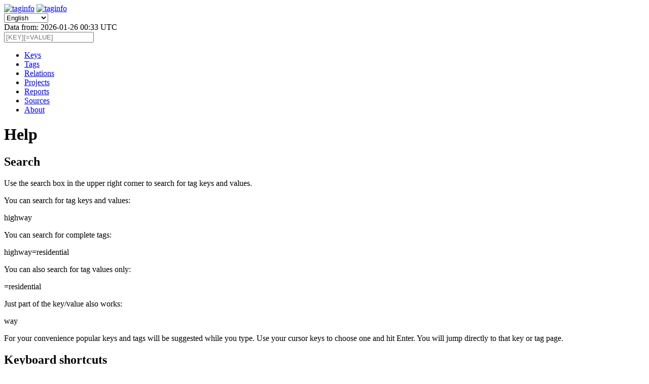

--- FILE ---
content_type: text/html;charset=utf-8
request_url: http://taginfo.openstreetmap.ch/help
body_size: 2378
content:
<!DOCTYPE html>
<html lang="en" dir="ltr">
<head profile="http://a9.com/-/spec/opensearch/1.1/">
    <title>Help | Taginfo Switzerland</title>
    <meta http-equiv="content-type" content="text/html; charset=utf-8" />
    <meta name="content-language" content="en" />
    <meta name="viewport" content="width=device-width, initial-scale=1"/>
    <link rel="stylesheet" type="text/css" href="/css/taginfo.css" />
    <link rel="search" type="application/opensearchdescription+xml" href="/search/opensearch.xml" title="Taginfo Switzerland" />
    <script id="context" type="application/json">
{"instance":"","lang":"en"}    </script>
    <script type="text/javascript" src="/js/taginfo.js"></script>
    <script type="text/javascript" src="/js/en/texts.js"></script></head>
<body>
    <div id="tooltip"></div>
    <div id="menu-button-wrapper">
        <div id="menu-button"></div>
    </div>
    <header>
        <div class="header-logo key-tooltip">
            <a href="/"><img width="49" height="49" src="/img/logo/ch.png" alt="taginfo"/></a>
            <a href="/"><img width="129" height="49" src="/img/logo/taginfo.png" alt="taginfo"/></a>
        </div>
        <div class="no-print">
            <form class="header-language-switcher" id="set_language" action="/switch_locale">
                <input type="hidden" id="url" name="url" value="/help"/>
                <select id="locale" name="locale">
                    <option value="ca">Català</option>
                    <option value="de">Deutsch</option>
                    <option value="en" selected="selected">English</option>
                    <option value="es">Español</option>
                    <option value="eo">Esperanto</option>
                    <option value="fr">Français</option>
                    <option value="gl">Galego</option>
                    <option value="it">Italiano</option>
                    <option value="hu">Magyar</option>
                    <option value="nl">Nederlands</option>
                    <option value="pl">Polski</option>
                    <option value="pt">Português</option>
                    <option value="pt-BR">(unknown)</option>
                    <option value="vi">Tiếng Việt</option>
                    <option value="ar">العربية</option>
                    <option value="zh-hans">简体中文</option>
                    <option value="zh-hant">繁體中文</option>
                    <option value="cs">Čeština</option>
                    <option value="ru">Русский</option>
                    <option value="uk">Українська</option>
                    <option value="fa">فارسی</option>
                    <option value="ja">日本語</option>
                    <option value="zh-CN">(unknown)</option>
                    <option value="zh-TW">(unknown)</option>
                    <option value="ko">한국어</option>
                </select>
            </form>
        </div>
        <div>
            <div class="header-date" title="Last update of taginfo database" data-tooltip-position="OnLeft">Data from: 2026-01-26 00:33 UTC</div>
            <form id="search_form" class="key-tooltip" action="/search">
                <input type="text" id="search" name="q" value="" autocomplete="off" autocapitalize="off" placeholder="[KEY][=VALUE]"/>
                <div id="suggestions"></div>
            </form>
        </div>
    </header>
    <nav>
    <ul id="menu" class="no-print">
        <li class="key-tooltip" id="menu-keys"><a href="/keys">Keys</a></li>
        <li class="key-tooltip" id="menu-tags"><a href="/tags">Tags</a></li>
        <li class="key-tooltip" id="menu-relations"><a href="/relations">Relations</a></li>
        <li class="key-tooltip" id="menu-projects"><a href="/projects">Projects</a></li>
        <li class="key-tooltip" id="menu-reports"><a href="/reports">Reports</a></li>
        <li class="key-tooltip" id="menu-sources"><a href="/sources">Sources</a></li>
        <li id="menu-about"><a href="/about">About</a></li>
    </ul>
    </nav>
    <main>
<h1 class="section">Help</h1>

<h2>Search</h2>

<p>Use the search box in the upper right corner to search for tag keys and values.</p>

<div class="help-boxes">
    <div class="help-box">
        <p>You can search for tag keys and values:</p>
        <p class="search">highway</p>
    </div>
    <div class="help-box">
        <p>You can search for complete tags:</p>
        <p class="search">highway=residential</p>
    </div>
    <div class="help-box">
        <p>You can also search for tag values only:</p>
        <p class="search">=residential</p>
    </div>
    <div class="help-box">
        <p>Just part of the key&#x2F;value also works:</p>
        <p class="search">way</p>
    </div>
</div>

<p>For your convenience popular keys and tags will be suggested
while you type. Use your cursor keys to choose one and hit
<span class="key">Enter</span>.
You will jump directly to that key or tag page.
</p>

<h2>Keyboard shortcuts</h2>

<div class="help-boxes">
    <div class="help-box">
        <h3>Site navigation</h3>
        <table>
            <tr><td><span class="key">h</span></td><td> - Home page</td></tr>
            <tr><td><span class="key">k</span></td><td> - Keys page</td></tr>
            <tr><td><span class="key">t</span></td><td> - Tags page</td></tr>
            <tr><td><span class="key">r</span></td><td> - Relations page</td></tr>
            <tr><td><span class="key">p</span></td><td> - Projects page</td></tr>
            <tr><td><span class="key">x</span></td><td> - Reports page</td></tr>
            <tr><td><span class="key">d</span></td><td> - help.keyboard.&lt;span style=&quot;color: red&quot;&gt;[source_page]&lt;&#x2F;span&gt;</td></tr>
            <tr><td><span class="key">c</span></td><td> - Comparison page</td></tr>
            <tr><td><span class="key">&larr;</span></td><td> - Up in page hierarchy</td></tr>
        </table>
    </div>
    <div class="help-box">
        <h3>Page navigation</h3>
        <table>
            <tr><td><span class="key">s</span></td><td> - Activate search input</tr><td>
            <tr><td><span class="key">TAB</span></td><td> - Switch between input fields</tr><td>
            <tr><td><span class="key">1</span> - <span class="key">9</span></td><td> - Switch tab</tr><td>
            <tr><td><span class="key">Esc</span></td><td> - Deactivate input fields</tr><td>
        </table>
    </div>
    <div class="help-box">
        <h3>Table navigation</h3>
        <table>
            <tr><td><span class="key">Home</span></td><td> - First page</td></tr>
            <tr><td><span class="key">PgUp</span></td><td> - Previous page</td></tr>
            <tr><td><span class="key">PgDn</span></td><td> - Next page</td></tr>
            <tr><td><span class="key">End</span></td><td> - Last page</td></tr>
            <tr><td><span class="key">&uarr;</span></td><td> - Previous entry</td></tr>
            <tr><td><span class="key">&darr;</span></td><td> - Next entry</td></tr>
            <tr><td><span class="key">&rarr;</span></td><td> - Jump to entry</td></tr>
            <tr><td><span class="key">f</span></td><td> - Activate filter input field</td></tr>
        </table>
    </div>
    <div class="help-box">
        <h3>Other</h3>
        <table>
            <tr><td><span class="key">?</span></td><td> - Show available shortcut keys</td></tr>
            <tr><td><span class="key">+</span></td><td> - Add current key&#x2F;tag to comparison list</td></tr>
        </table>
    </div>
</div>

    </main>
    <footer class="no-print">
        <div class="footer-start"><span id="osmlink"><a class="extlink" href="//www.openstreetmap.org/"><b>OpenStreetMap</b></a> &middot;</span>
            <a href="//www.openstreetmap.org/copyright">Data &copy; OSM contributors (ODbL)</a></div>
        <div class="footer-end">
            <a href="/taginfo/apidoc">API</a> &middot;
            <a id="help-link" target="_blank" href="/help">Help</a> &middot;
            <a class="extlink" href="//wiki.openstreetmap.org/wiki/Taginfo">Wiki</a>
        </div>
        <div class="footer-middle">
            <span class="key">?</span> Show available shortcut keys        </div>
    </footer>
    <div id="javascriptmsg">This website only works with Javascript! Please enable Javascript in your browser.</div>
    <script>document.getElementById('javascriptmsg').remove();</script>
</body>
</html>
